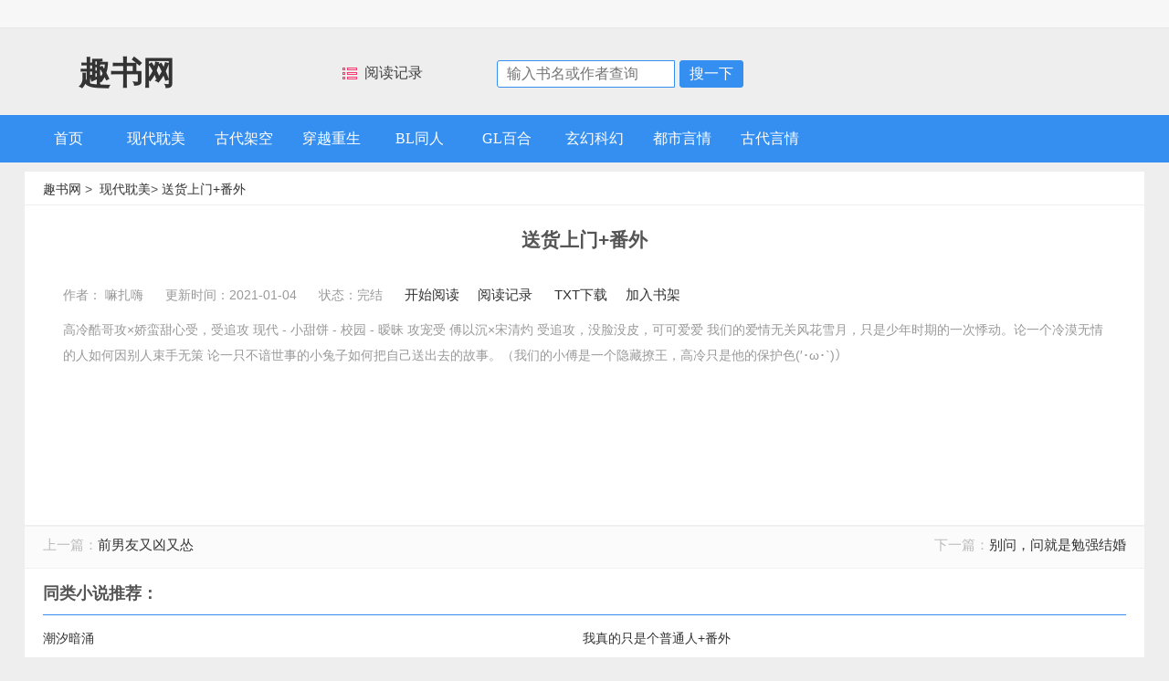

--- FILE ---
content_type: text/html
request_url: https://qutxt.org/xiandai/57571.html
body_size: 2663
content:
<!DOCTYPE html>
  <html>
    
    <head>
      <meta charset="UTF-8">
      <meta content="initial-scale=1, minimum-scale=1, maximum-scale=1, user-scalable=no, width=device-width" name="viewport">
      <link rel="canonical" href="">
      <link rel="prefetch" href="" />
      <meta name="applicable-device" content="pc,mobile">
      <meta http-equiv="Cache-Control" content="no-siteapp" />
      <meta http-equiv="Cache-Control" content="no-transform " />
      <title>送货上门+番外全本TXT下载_嘛扎嗨-趣书网</title>
      <meta name="keywords" content="送货上门+番外_嘛扎嗨" />
      <link rel="stylesheet" type="text/css" href='/skin/256/css/index.css' /></head>
    
    <body><div class="header"><div class="top"><div class="bar"><ul> <script src="/e/member/login/loginjs.php"></script> </ul></div></div><div class="header_auto"><div class="logo"><a href="https://www.qutxt.org">趣书网</a></div><div class="bookcase"><a class="writer" href="https://www.qutxt.org/bookcase.html">阅读记录</a></div><div class="search clearfix"><form action="/e/search/" method="post" name="searchform" ><input type="hidden" value="title,softwriter" name="show"><input type="hidden" value="1" name="tempid"><input type="hidden" value="download" name="tbname"><input class="text" type="text" name="keyboard"  value="" placeholder="输入书名或作者查询"><input class="botton" type="submit" value="搜一下"></form></div></div><div class="nav"><ul><li><a  href="https://www.qutxt.org">首页</a></li><li><a href="https://www.qutxt.org/xiandai/">现代耽美</a></li><li><a href="https://www.qutxt.org/jiakong/">古代架空</a></li><li><a href="https://www.qutxt.org/chuanyue/">穿越重生</a></li><li><a href="https://www.qutxt.org/bltongren/">BL同人</a></li><li><a href="https://www.qutxt.org/glbaihe/">GL百合</a></li><li><a href="https://www.qutxt.org/xuanhuan/">玄幻科幻</a></li><li><a href="https://www.qutxt.org/yanqing/">都市言情</a></li><li><a href="https://www.qutxt.org/gudaiyanqing/">古代言情</a></li></ul></div></div>
      <div class="main">
        <div class="main_content main_bg">
          <div class="position">
            <a href="/">趣书网</a>&nbsp;>&nbsp;
            <a href="https://www.qutxt.org/xiandai/">现代耽美</a>>
            <span class="bookinfo">
              <a href="https://www.qutxt.org/xiandai/57571.html">送货上门+番外</a></span>
          </div>
          <div class="art_head">
            <h1 class="art_tit">送货上门+番外</h1>
		  <div class="infotype infotype_mulu">
<span class="bookinfo">作者：
嘛扎嗨</span>
 <time class="bookinfo">更新时间：2021-01-04</time>
<span class="bookinfo">状态：完结</span>
 <span class="read"><a class="blue" href="https://www.256zw.us/book/57571_1.html" title="送货上门+番外">开始阅读</a><a class="blue" href="https://www.qutxt.org/bookcase.html">阅读记录</a>
 <a class="blue" rel="nofollow" target="_blank" href="/e/DownSys/GetDown/?classid=1&id=54806&pathid=0">TXT下载</a><a href="/e/member/fava/add/?classid=1&id=54806">加入书架</a></span>

 <p> 高冷酷哥攻×娇蛮甜心受，受追攻 现代 - 小甜饼 - 校园 - 暧昧 攻宠受 傅以沉×宋清灼 受追攻，没脸没皮，可可爱爱 我们的爱情无关风花雪月，只是少年时期的一次悸动。论一个冷漠无情的人如何因别人束手无策 论一只不谙世事的小兔子如何把自己送出去的故事。（我们的小傅是一个隐藏撩王，高冷只是他的保护色(′･ω･`)）</p>
	</div>
 </div>
          <div class="book_list">
            <span class="book_pre">上一篇：<a href='/xiandai/57569.html'>前男友又凶又怂</a></span>
            <span class="book_next">下一篇：<a href='/xiandai/57566.html'>别问，问就是勉强结婚</a></span></div>
          <div class="list_article">
            <div class="h2_tit">
              <h2>同类小说推荐：</h2>
            </div>
            <ul><li><a href="/xiandai/62504.html" target="_blank">潮汐暗涌</a></li>
<li><a href="/xiandai/59091.html" target="_blank">我真的只是个普通人+番外</a></li>
<li><a href="/xiandai/71397.html" target="_blank">偷梁换柱</a></li>
<li><a href="/xiandai/21012.html" target="_blank">我可不等你+番外</a></li>
<li><a href="/xiandai/12894.html" target="_blank">来自鬼界的邀请+番外</a></li>
<li><a href="/xiandai/94744.html" target="_blank">真少爷不想回豪门[娱乐圈]+番外</a></li>
<li><a href="/xiandai/107537.html" target="_blank">前任他诡计多端+番外</a></li>
<li><a href="/xiandai/24146.html" target="_blank">寻欢作乐</a></li>
<li><a href="/xiandai/49568.html" target="_blank">当我们吻上刀锋+番外</a></li>
<li><a href="/xiandai/22180.html" target="_blank">我和死敌的粮真香+番外</a></li>
</ul>
          </div>
          <div class="ztrand">专题推荐》</div></div>
      </div><div class="foot"><div class="copyright"><p>本站内容来源互联网，书籍版权所有，归原作者所有 !<a href="https://www.qutxt.org/tuijian/banquan.html" rel="nofollow">版权声明</a>Theme<a href="/">趣书网</a>© 2019</p></div></div>
      <script type='text/javascript' src='https://www.qutxt.org/skin/256/js/read.js'></script>
      <script type="text/javascript">var tongji = store.get(54806);
        if (tongji == undefined) {
          document.writeln("<script type='text/javascript' src='/e/public/ViewClick/?classid=1&id=54806&addclick=1'></sc" + "ript>");
        }
        function addbookcase(bid, bname, writer, bookurl) {
          document.domain = "qutxt.org";
          if (store.enabled) {
            store.set(bid, {
              name: bname,
              writer: writer,
              url: bookurl
            });
          }
        }
        var bookurl = window.location.href;
        var bid = 54806;
        var bname = '送货上门+番外';
        var writer = '嘛扎嗨';
        addbookcase(bid, bname, writer, bookurl);</script>
      <script type='text/javascript' src='/skin/256/js/m.js'></script>
    <script defer src="https://static.cloudflareinsights.com/beacon.min.js/vcd15cbe7772f49c399c6a5babf22c1241717689176015" integrity="sha512-ZpsOmlRQV6y907TI0dKBHq9Md29nnaEIPlkf84rnaERnq6zvWvPUqr2ft8M1aS28oN72PdrCzSjY4U6VaAw1EQ==" data-cf-beacon='{"version":"2024.11.0","token":"5a6406e1864e4306a1637c06c8307db2","r":1,"server_timing":{"name":{"cfCacheStatus":true,"cfEdge":true,"cfExtPri":true,"cfL4":true,"cfOrigin":true,"cfSpeedBrain":true},"location_startswith":null}}' crossorigin="anonymous"></script>
</body>
  
  </html>